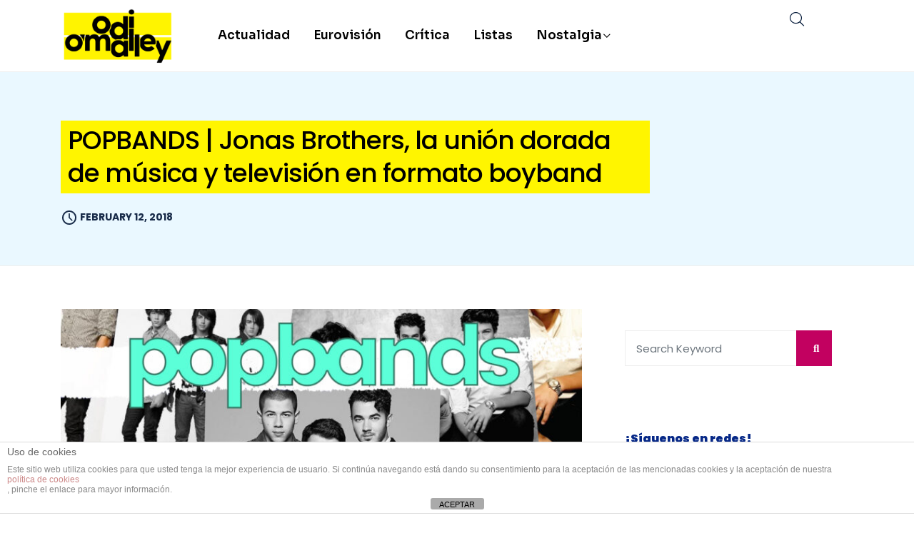

--- FILE ---
content_type: text/html; charset=utf-8
request_url: https://www.google.com/recaptcha/api2/aframe
body_size: 269
content:
<!DOCTYPE HTML><html><head><meta http-equiv="content-type" content="text/html; charset=UTF-8"></head><body><script nonce="4RsRYJRV4jsWJ3Nq93Xk2w">/** Anti-fraud and anti-abuse applications only. See google.com/recaptcha */ try{var clients={'sodar':'https://pagead2.googlesyndication.com/pagead/sodar?'};window.addEventListener("message",function(a){try{if(a.source===window.parent){var b=JSON.parse(a.data);var c=clients[b['id']];if(c){var d=document.createElement('img');d.src=c+b['params']+'&rc='+(localStorage.getItem("rc::a")?sessionStorage.getItem("rc::b"):"");window.document.body.appendChild(d);sessionStorage.setItem("rc::e",parseInt(sessionStorage.getItem("rc::e")||0)+1);localStorage.setItem("rc::h",'1768450817048');}}}catch(b){}});window.parent.postMessage("_grecaptcha_ready", "*");}catch(b){}</script></body></html>